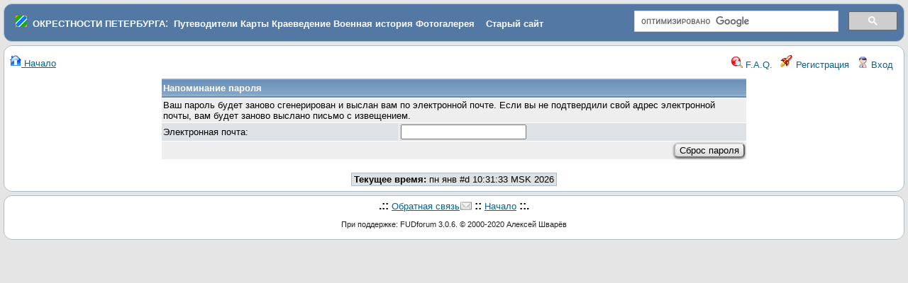

--- FILE ---
content_type: text/css
request_url: https://www.forum.aroundspb.ru/theme/default/forum.css
body_size: 13795
content:
body {
	background: #e5e5e5;
	color: #000;
	margin: 0px;
	font-family: Verdana,Geneva,Lucida,'Lucida Grande',Arial,Helvetica,Sans-serif;
	font-size: 100%;
}

text,	a:link, a:visited, a:active, a.CatLink, .CatDesc, .CatLockedName, .GenText,
	.GenTextRed, .ErrorText, .SmallText, .DateText, .TopBy, th, a.thLnk:link, a.thLnk:active, a.thLnk:visited,
	a.thLnk:active, .RowStyleA, .RowStyleB, .RowStyleC, .MsgToolBar, .PollTable, .MsgIg, td.miniMH,
	.ContentTable, .MsgTable, .DialogTable, .PreviewTable, .AnnonTable, .AnnText, td.NoAvatar, td.Av1, td.Av2, td.tabA,
	.AnnSubjText, a.PagerLink, .LevelText, .MsgSubText, .MsgBodyText, th.SelTS, th.SelFS, legend, td.tabH, div.tabT,
	.MiniTable, .quote, .dashed, .adminColor, .modsColor, td.tabI, td.tabA:hover,
	.brdrNormal, .brdrSelected, input.button, form, img, .StClr, .AnClr, td.msgot, td.msgud, div.ctags, td.mvTc, td.pmNav,
	.ModOpt, .MsgR1, .MsgR2, .MsgR3, .mnavMsg, .mnavWarnTbl, .mnavNoRes, font.lg, td.tt, table.tt, tr.tab, table.tab,
	a.big:link, a.big:active, a.big:visited, .small, a.small:link, a.small:active, a.small:visited, .curtime,
	font.anon, font.reg, td.permYES, td.permNO, td.repI, font.selmsgInd, fieldset
{
	font-family: Verdana,Geneva,Lucida,'Lucida Grande',Arial,Helvetica,Sans-serif;
	font-size: 10pt;
}

.header, .content, .footer {
	display:block;
	clear: both;
	background: #fff;
	border: 1px solid #aebdc4;
	padding: 5px;
	margin: 5px;

	-moz-border-radius: 0.75em;
	-webkit-border-radius: 0.75em;
	border-radius: 0.75em;

/* Uncomment for fixed width layout:
	margin: 0 auto;
	width: 800px;
*/
}

a:link, a:visited, a:active, a.PagerLink {
	color: #069;
	text-decoration: underline;
}

a.CatLink {
	font-size: 10pt;
	font-weight: bold;
	text-decoration: none;
	color: #000;
}

.CatDesc {
	color: #000;
	height: 23px;
	background: url('images/tableHeaderbg2.png');
}

.CatLockedName {
	font-size: 10pt;
	font-weight: bold;
}

.CatLockPad {
	padding-left: 20px;
}

text, .GenText, .MsgIg, td.repI {
	color: #000;
}

.GenTextRed {
	color: red;
}

.ErrorText {
	color: red;
	font-weight: bold;
}

.SmallText, .DateText, .TopBy, td.permYES, td.permNO, .SmallText a {
	color: #202020;
	font-size: 8pt;
}

th {
	font-size: 10pt;
	text-align: left;
	color: #fff;
	font-weight: bold;
	height: 23px;
	vertical-align: middle;
	background: url('images/tableHeaderbg.png');
}

a.thLnk:link, a.thLnk:active, a.thLnk:visited {
	font-size: 10pt;
	text-decoration: underline;
	color: #eee;
}

a.thLnk:visited {
	color: #c2cdd6;
}

.RowStyleA, td.tt {
	background: #eee;
}

.RowStyleB, .curtime, fieldset {
	background: #dee2e6;
}

.RowStyleC {
	background: #c2cdd6;
}

.row:hover td {
	opacity: 0.8;
}

.MsgToolBar {
	background: #dee2e6;
	padding-left: 3px;
	padding-right: 3px;
}

.MsgSpacer {
	padding-bottom: 2px;
	padding-top: 2px;
}

.PollTable, .ContentTable, .MsgTable, .DialogTable, .PreviewTable, .AnnonTable {
	background: #fff;
	border: 0;
	padding: 0;
	margin: 0;
	clear: both;
}

font.ptp { /* space between poll title & number of votes */
	font-size: smaller;
	padding-left: 10px;
}

.ContentTable, .AnnonTable, .MsgTable, table.pad {
	width: 100%;
}

.MsgTable {
	margin-top: 0;
	margin-bottom: 0;
	border: 1px solid #888;
}

.DialogTable {
	width: 66%;
}

.PreviewTable {
	width: 75%;
}

.AnnText {
	color: #000;
	background: #f5d300;
	margin-top: 7px;
	margin-bottom: 7px;
}

.AnnSubjText {
	font-weight: bold;
}

.MsgSubText {
	font-weight: bold;
}

a.MsgSubText, a.MsgSubText:visited {
	color: black;
	text-decoration: none;
}

.MsgBodyText {
	font-size: 10pt;
	line-height: 1.4;
}

.FormattingToolsBG {
	padding-left: 5px;
	vertical-align: bottom;
	background: transparent;
}

.FormattingToolsCLR {
	-moz-border-radius: 0.15em;
	-webkit-border-radius: 0.15em;
	border-radius: 0.15em;

	padding: 1px;
	background: #fff;
}
.FormattingToolsCLR:hover {
	border: 1px; 
	background: #dee;
}

.MiniTable {
	background: #fff;
	border: 0;
	padding: 0;
	margin: 0;
}

cite {
	/* quote titles */
	color: #202020;
	font-size: 9pt;
	font-weight: bold;
	margin-left: 20px;
	display: block;
	background: transparent url('images/quote.gif') left top no-repeat;
	padding-left: 25px;	
}

blockquote {
	/* quote tags */
	color: #444;
	background: #fafafa;
	border-left: 1px dashed #c2cdd6;
	margin: 8px 1px 0 20px;
	overflow: hidden;
	padding: 5px;
	font-style: italic;
}
/* blockquote:first-letter {
	margin: .2em .2em .1em 0;
	font-family: "Monotype Corsiva", "Apple Chancery", fantasy;
	font-size: 220%;
	font-weight: bold;
	font-variant: small-caps;
}
*/
blockquote blockquote {
	/* nested quote tags */
	background-color: #f0f0f0;
	margin: 8px 1px 0 10px;
}

blockquote blockquote blockquote {
	/* double nested quote tags */
	background-color: #e0e0e0;
}

.quote {
	/* old pre v3 quotes */
	color: #444444;
	background: #FAFAFA;
	border: 1px solid #c2cdd6;
}

.indent {
	/* [indent] & [tab] tags */
	margin-left: 35px;
}

.dashed {
	border: 1px dashed #1b7cad;
}

.adminColor {
	font-weight: bold;
	color: #f00;
}

.modsColor {
	color: #0b0;
	font-weight: bold;
}

.brdrNormal, td.tabItop, td.tabImid, td.tabIbot {
	border: #000;
	border-style: solid;
	border-left-width: 0;
	border-top-width: 0;
	border-right-width: 0;
	border-bottom-width: 1px;
	background-repeat: repeat;
	background-position: top;
}

.brdrSelected, td.tabAmid, td.tabAmid, td.tabAbot {
	border: #000;
	border-style: solid;
	border-left-width: 0;
	border-top-width: 0;
	border-right-width: 0;
	border-bottom-width: 0;
	background-repeat: repeat;
	background-position: top;
}

form {
	padding: 0;
	margin: 0;
}

img {
	border: 0;
}

a[href^="mailto:"] {
	background: url(images/email.png) no-repeat right center;
	padding-right:17px;
}

.StClr {
	font-weight: bold;
	color: green;
}

.AnClr {
	font-weight: bold;
	color: red;
}

.ModOpt, .ModOpt a {
	color: #a8b1b8;
	margin-top: 2px;
	font-size: small;
	text-align: right;
}

.TopBy {
	margin-top: 3px;
	margin-bottom: 0;
	padding-right: 2px;
	text-align: right;
}

.MsgR2, .MsgR1, .MsgR3, .MsgIg {
	background: #dee2e6;
	border-bottom: 1px solid #aaa;
	padding: 2px;
}

.MsgIg {
	border: 0;
}

.MsgR1 {
	background: #ccd4dc;
}

.MsgR3 {
	background: #f4f4f4;
	padding: 1ex;
	padding-top: 2ex;
}

.mnavMsg {
	border-bottom: 1px dashed #eee;
	width: 100%;
}

.mnavWarnTbl {
	border: 1px dashed red;
}

.mnavNoRes {
	border: 1px dashed blue;
}

font.lg {
	font-size: 10pt;
}

td.tt {
	text-align: left;
	width: 100%;
	border-bottom: 1px solid #fff;
}

table.tt {
	width: 100%;
	padding: 1px;
	margin: 0;
	text-align: center;
	border: 1px solid #000;
}

a.big:link, a.big:active, a.big:visited {
	color: #069;
	font-size: 11pt;
}

.small, a.small:link, a.small:active, a.small:visited {
	font-size: 9pt;
	font-weight: normal;
}

a.small:link, a.small:active, a.small:visited {
	color: #069;
}

a:hover, a.big:hover, td.msgud a:hover, td.msgot a:hover {
	color: #dc143c;
}

td.msgud, td.msgot, td.msgot a, div.ctags {
	color: #202020;
	font-size: 8pt;
	vertical-align: top;
	width: 33%;
	white-space: nowrap;
}

td.msgud {
	padding-right: 10px;
	text-align: left;
}

td.msgot {
	text-align: right;
}

div.ctags {
	padding: 2px;
	width: 100%;
}

legend {
	font-size: 11pt;
	font-weight: bold;
	background-color: #fff;
	border: 1px solid #aebdc4;
}

fieldset {
	border: 1px solid #aebdc4;
}

th.SelTS, th.SelFS {
	padding: 2px;
	color: #fff;
}

th.SelFS {
	 border-bottom: 1px solid #fff;
	 color: #fff;
}

td.NoAvatar {
	background: #f4f4f4;
	text-align: center;
}

td.Av1, td.Av2 {
	text-align: center;
	background: #f4f4f4;
	vertical-align: middle;
	white-space: nowrap;
}

td.Av2 {
	background: #fefefe;
}

td.tabI, td.tabA, td.tabI:hover, td.tabOVER, td.tabON {
	border: 1px solid black;
	background: #dee7f7;
        padding: 2px;
}

td.tabOVER, td.tabI:hover, td.tabI:active {
	background: #fff;
}

td.tabON {
	background: #5279bd;
}

a.tabON:link, a.tabON:active, a.tabON:visited, a.tabON:hover {
	color: #fff;
	font-weight: bold;
	text-decoration: none;
}

div.tabT {
	padding: 1px;
        padding-left: 10px;
        padding-right: 10px;
}

table.tab {
	border-bottom: 1px solid #000;
}

.curtime {
	border: 1px solid #aebdc4;
	vertical-align: middle;
	padding: 1px 3px 1px 3px;
}

td.pmSn {
	background: #fff;
}

td.pmSa {
	background: #fffa00;
}

td.pmSf {
	background: red;
}

table.pmDu {
	width: 175px;
	background-color: #fff;
	border: 1px #c2cdd6 solid;
}

td.mvTc {
	background: #e5ffe7;
}

td.pmNav {
	background: #fff;
	text-align: right;
}

td.miniMH {
	text-align: center;
}

tr.mnavH {
	background: #eee;
}

tr.mnavM {
	background: #dee2e6;
}

table.regConf {
	width: 80%;
	border: 1px dashed #f00;
}

font.anon, font.reg {
	color: #0a0;
}

td.permYES, td.permNO {
	text-align: center;
	color: red;
	white-space: nowrap;
}

td.permNO {
	color: blue;
}

font.regEW {
	font-size: xx-small;
	color: #050;
	font-weight: bold;
}

td.repI {
	padding: 5px;
	padding-left: 20px;
}

table.pad {
	margin-top: 2px;
	margin-bottom: 2px;
}

font.selmsgInd {
	font-size: xx-small;
	font-weight: bold;
	text-decoration: none;
}

td.avatarPad {
	padding-right: 3px;
	vertical-align: top;
}

div.pre {
	font-family: monospace;
	padding: 5px;
	border: 1px blue dashed;
	font-size: 10pt;
	white-space: pre;
	background: #fafafa;
	overflow: auto;
	margin: 5px;
}

/* Code formatting. */
pre { white-space: pre-wrap; }
.codehead, .codehead a { color: #202020; background: #e9e9e9; font-size: xx-small; font-weight:bold; }
html pre.prettyprint { border:none; padding: 0; margin: 5px;} 

a.big:active, a:active, a.CatLink:active, a.UserControlPanel:active, a.thLnk:active, 
a.small:active, a.PagerLink:active, a.MsgSubText:active {
	color: #dc143c;
}

/* BBcode [imgl] & [imgr] tags. */
img.l {
	float: left;
	clear: right;
	margin: 3px;
}

img.r {
	float: right;
	clear: left;
	margin: 3px;
}

.AttachmentsList {
	margin-left: 0;
	list-style: none;
	margin-top: 10px;
	padding: 0;
}

.signature {
	border-top: 1px dotted #a0a0a0;
	color: #202020;
	font-size: 8pt;
}

.header {color:#fff; background:#5478a4;}
.header a {color:#fff; text-decoration:none;}
.headtitle {padding: 10px; font-size:xx-large; font-weight:bold; text-decoration:none;}
.headdescr {padding: 20px 10px 0px 20px; color:#eee; font-size:small;}
.headsearch {padding: 0 0 10px 20px; font-size: small; font-weight:bold; float:right; white-space: nowrap;}

/* Make textareas's resizable (jQuery UI). */
.ui-resizable-s {
	height: 9px;
	background: #eee url("images/grippie.gif") no-repeat center 2px;
 	border: 1px solid #ddd;
	border-top-width: 0;
	overflow: hidden;
}
.ui-resizable-resizing textarea {
	opacity: 0.5;
	filter: alpha(opacity=50);
	zoom: 1;
}

/* The following are partial elements that are used to save space. */
.wo { width:		1px; }
.wa { width:		100%; }
.ac { text-align:	center; }
.al { text-align:	left; }
.ar { text-align:	right; }
.fl { float: 		left; }
.fr { float: 		right; }
.vb { vertical-align:	bottom; }
.vt { vertical-align:	top; }
.vm { vertical-align:	middle; }
.nw { white-space: 	nowrap; }
.fb { font-weight:	bold; }
.dn { display: none; visibility:hidden;}
.clear { clear: both; }

img.at { float: left; clear: left; }

div.sr { float: left; padding: 5px; }

div.ctb {text-align: center; clear: both;}
div.ctb table {margin: 0 auto; text-align: left;}
div.ip { overflow: auto; margin: 0; padding: 2px; width: 600px; height: 400px; }
span.vt { padding-left: 20px; }
table.icqCP { font-family: arial, sans-serif; font-size: smaller; border: 0; }
div.pmL { padding-top: 2px; }
table.ucPW { width: 175px; }

/* Colors for highlighting search terms. */
.st0 { background-color: #ff6; }
.st1 { background-color: #a0ffff; }
.st2 { background-color: #9f9; }
.st3 { background-color: #f99; }
.st4 { background-color: #f6f; }
.st5 { background-color: #800; }
.st6 { background-color: #0a0; }
.st7 { background-color: #886800; }
.st8 { background-color: #004699; }
.st9 { background-color: #909; }

/* User Control Panel / Top Level Menu. */
#UserControlPanel {
	float: right;
	width: 100%;
	margin: 5px 0 10px 10px;
}
#UserControlPanel ul {
	list-style: none;
	float: right;
	padding: 0;
	margin: 0;
	text-align:right;
}
#UserControlPanel li {
	margin: 0 7px 0 0;
	position:relative;
	display: inline;
	white-space: nowrap;
}
#UserControlPanel li a {
	color: #069;
	text-decoration: none;
}

/* Calendar. */
table.calendar {border-left:1px solid #999; }
tr.calendar-row {}
td.calendar-day {min-height:80px; font-size:11px; position:relative; } * html div.calendar-day { height:80px; }
td.calendar-day:hover {background:#eceff5; }
td.calendar-day-np {background:#eee; min-height:80px; } * html div.calendar-day-np { height:80px; }
td.calendar-day-head {background:#ccc; font-weight:bold; text-align:center; width:120px; padding:5px; border-bottom:1px solid #999; border-top:1px solid #999; border-right:1px solid #999; }
div.day-number {background:#999; position:absolute; z-index:2; top:-5px; right:-25px; padding:5px; color:#fff; font-weight:bold; width:20px; text-align:center; }
td.calendar-day, td.calendar-day-np { width:120px; padding:5px 25px 5px 5px; border-bottom:1px solid #999; border-right:1px solid #999; }

/* Buttons. */
input.button:link, input.button:visited, input.button {
	background:#ddd url(images/button.png) repeat-x scroll left top;
	border-color:#ccc #b4b2b4 #ccc #b4b2b4;
	position: relative;
	cursor: pointer;
	-moz-border-radius: 6px;
	-webkit-border-radius: 6px;
	-moz-box-shadow: 0 1px 3px rgba(0,0,0,0.6);
	-webkit-box-shadow: 0 1px 3px rgba(0,0,0,0.6);
}
input.button:hover, input.button:hover {
	background:#e2e2e2 url(images/button.png) repeat-x scroll left -115px;
	color:#000;
}
.small.button, .small.button:visited   { font-size: 11px; }

a.karma {
    text-decoration: none;
}
a.up {
    color: green;
    font-weight: bold;
}
a.down {
    color: red;
    font-weight: bold;
}

